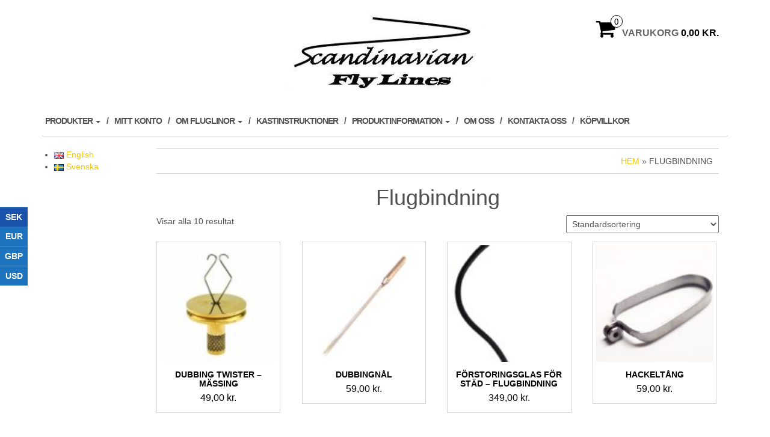

--- FILE ---
content_type: text/html; charset=UTF-8
request_url: https://www.scandinavianflylines.com/sv/prodcut-category/flugbindning/
body_size: 13330
content:
<!DOCTYPE html>
<html lang="sv-SE">
	<head>
		<meta http-equiv="content-type" content="text/html; charset=UTF-8" />
		<meta http-equiv="X-UA-Compatible" content="IE=edge">
		<meta name="viewport" content="width=device-width, initial-scale=1.0">
		<link rel="pingback" href="https://www.scandinavianflylines.com/xmlrpc.php" />
		<title>Flugbindning &#8211; Scandinavian Fly lines</title>
<meta name='robots' content='max-image-preview:large' />
	<style>img:is([sizes="auto" i], [sizes^="auto," i]) { contain-intrinsic-size: 3000px 1500px }</style>
	<link rel="alternate" href="https://www.scandinavianflylines.com/en/prodcut-category/fly-tying/" hreflang="en" />
<link rel="alternate" href="https://www.scandinavianflylines.com/sv/prodcut-category/flugbindning/" hreflang="sv" />
<link rel="alternate" type="application/rss+xml" title="Scandinavian Fly lines &raquo; Webbflöde" href="https://www.scandinavianflylines.com/sv/feed/" />
<link rel="alternate" type="application/rss+xml" title="Scandinavian Fly lines &raquo; Kommentarsflöde" href="https://www.scandinavianflylines.com/sv/comments/feed/" />
<link rel="alternate" type="application/rss+xml" title="Webbflöde för Scandinavian Fly lines &raquo; Flugbindning, Kategori" href="https://www.scandinavianflylines.com/sv/prodcut-category/flugbindning/feed/" />
<script type="text/javascript">
/* <![CDATA[ */
window._wpemojiSettings = {"baseUrl":"https:\/\/s.w.org\/images\/core\/emoji\/16.0.1\/72x72\/","ext":".png","svgUrl":"https:\/\/s.w.org\/images\/core\/emoji\/16.0.1\/svg\/","svgExt":".svg","source":{"concatemoji":"https:\/\/www.scandinavianflylines.com\/wp-includes\/js\/wp-emoji-release.min.js?ver=6.8.3"}};
/*! This file is auto-generated */
!function(s,n){var o,i,e;function c(e){try{var t={supportTests:e,timestamp:(new Date).valueOf()};sessionStorage.setItem(o,JSON.stringify(t))}catch(e){}}function p(e,t,n){e.clearRect(0,0,e.canvas.width,e.canvas.height),e.fillText(t,0,0);var t=new Uint32Array(e.getImageData(0,0,e.canvas.width,e.canvas.height).data),a=(e.clearRect(0,0,e.canvas.width,e.canvas.height),e.fillText(n,0,0),new Uint32Array(e.getImageData(0,0,e.canvas.width,e.canvas.height).data));return t.every(function(e,t){return e===a[t]})}function u(e,t){e.clearRect(0,0,e.canvas.width,e.canvas.height),e.fillText(t,0,0);for(var n=e.getImageData(16,16,1,1),a=0;a<n.data.length;a++)if(0!==n.data[a])return!1;return!0}function f(e,t,n,a){switch(t){case"flag":return n(e,"\ud83c\udff3\ufe0f\u200d\u26a7\ufe0f","\ud83c\udff3\ufe0f\u200b\u26a7\ufe0f")?!1:!n(e,"\ud83c\udde8\ud83c\uddf6","\ud83c\udde8\u200b\ud83c\uddf6")&&!n(e,"\ud83c\udff4\udb40\udc67\udb40\udc62\udb40\udc65\udb40\udc6e\udb40\udc67\udb40\udc7f","\ud83c\udff4\u200b\udb40\udc67\u200b\udb40\udc62\u200b\udb40\udc65\u200b\udb40\udc6e\u200b\udb40\udc67\u200b\udb40\udc7f");case"emoji":return!a(e,"\ud83e\udedf")}return!1}function g(e,t,n,a){var r="undefined"!=typeof WorkerGlobalScope&&self instanceof WorkerGlobalScope?new OffscreenCanvas(300,150):s.createElement("canvas"),o=r.getContext("2d",{willReadFrequently:!0}),i=(o.textBaseline="top",o.font="600 32px Arial",{});return e.forEach(function(e){i[e]=t(o,e,n,a)}),i}function t(e){var t=s.createElement("script");t.src=e,t.defer=!0,s.head.appendChild(t)}"undefined"!=typeof Promise&&(o="wpEmojiSettingsSupports",i=["flag","emoji"],n.supports={everything:!0,everythingExceptFlag:!0},e=new Promise(function(e){s.addEventListener("DOMContentLoaded",e,{once:!0})}),new Promise(function(t){var n=function(){try{var e=JSON.parse(sessionStorage.getItem(o));if("object"==typeof e&&"number"==typeof e.timestamp&&(new Date).valueOf()<e.timestamp+604800&&"object"==typeof e.supportTests)return e.supportTests}catch(e){}return null}();if(!n){if("undefined"!=typeof Worker&&"undefined"!=typeof OffscreenCanvas&&"undefined"!=typeof URL&&URL.createObjectURL&&"undefined"!=typeof Blob)try{var e="postMessage("+g.toString()+"("+[JSON.stringify(i),f.toString(),p.toString(),u.toString()].join(",")+"));",a=new Blob([e],{type:"text/javascript"}),r=new Worker(URL.createObjectURL(a),{name:"wpTestEmojiSupports"});return void(r.onmessage=function(e){c(n=e.data),r.terminate(),t(n)})}catch(e){}c(n=g(i,f,p,u))}t(n)}).then(function(e){for(var t in e)n.supports[t]=e[t],n.supports.everything=n.supports.everything&&n.supports[t],"flag"!==t&&(n.supports.everythingExceptFlag=n.supports.everythingExceptFlag&&n.supports[t]);n.supports.everythingExceptFlag=n.supports.everythingExceptFlag&&!n.supports.flag,n.DOMReady=!1,n.readyCallback=function(){n.DOMReady=!0}}).then(function(){return e}).then(function(){var e;n.supports.everything||(n.readyCallback(),(e=n.source||{}).concatemoji?t(e.concatemoji):e.wpemoji&&e.twemoji&&(t(e.twemoji),t(e.wpemoji)))}))}((window,document),window._wpemojiSettings);
/* ]]> */
</script>
<style id='wp-emoji-styles-inline-css' type='text/css'>

	img.wp-smiley, img.emoji {
		display: inline !important;
		border: none !important;
		box-shadow: none !important;
		height: 1em !important;
		width: 1em !important;
		margin: 0 0.07em !important;
		vertical-align: -0.1em !important;
		background: none !important;
		padding: 0 !important;
	}
</style>
<link rel='stylesheet' id='wp-block-library-css' href='https://www.scandinavianflylines.com/wp-includes/css/dist/block-library/style.min.css?ver=6.8.3' type='text/css' media='all' />
<style id='classic-theme-styles-inline-css' type='text/css'>
/*! This file is auto-generated */
.wp-block-button__link{color:#fff;background-color:#32373c;border-radius:9999px;box-shadow:none;text-decoration:none;padding:calc(.667em + 2px) calc(1.333em + 2px);font-size:1.125em}.wp-block-file__button{background:#32373c;color:#fff;text-decoration:none}
</style>
<style id='global-styles-inline-css' type='text/css'>
:root{--wp--preset--aspect-ratio--square: 1;--wp--preset--aspect-ratio--4-3: 4/3;--wp--preset--aspect-ratio--3-4: 3/4;--wp--preset--aspect-ratio--3-2: 3/2;--wp--preset--aspect-ratio--2-3: 2/3;--wp--preset--aspect-ratio--16-9: 16/9;--wp--preset--aspect-ratio--9-16: 9/16;--wp--preset--color--black: #000000;--wp--preset--color--cyan-bluish-gray: #abb8c3;--wp--preset--color--white: #ffffff;--wp--preset--color--pale-pink: #f78da7;--wp--preset--color--vivid-red: #cf2e2e;--wp--preset--color--luminous-vivid-orange: #ff6900;--wp--preset--color--luminous-vivid-amber: #fcb900;--wp--preset--color--light-green-cyan: #7bdcb5;--wp--preset--color--vivid-green-cyan: #00d084;--wp--preset--color--pale-cyan-blue: #8ed1fc;--wp--preset--color--vivid-cyan-blue: #0693e3;--wp--preset--color--vivid-purple: #9b51e0;--wp--preset--gradient--vivid-cyan-blue-to-vivid-purple: linear-gradient(135deg,rgba(6,147,227,1) 0%,rgb(155,81,224) 100%);--wp--preset--gradient--light-green-cyan-to-vivid-green-cyan: linear-gradient(135deg,rgb(122,220,180) 0%,rgb(0,208,130) 100%);--wp--preset--gradient--luminous-vivid-amber-to-luminous-vivid-orange: linear-gradient(135deg,rgba(252,185,0,1) 0%,rgba(255,105,0,1) 100%);--wp--preset--gradient--luminous-vivid-orange-to-vivid-red: linear-gradient(135deg,rgba(255,105,0,1) 0%,rgb(207,46,46) 100%);--wp--preset--gradient--very-light-gray-to-cyan-bluish-gray: linear-gradient(135deg,rgb(238,238,238) 0%,rgb(169,184,195) 100%);--wp--preset--gradient--cool-to-warm-spectrum: linear-gradient(135deg,rgb(74,234,220) 0%,rgb(151,120,209) 20%,rgb(207,42,186) 40%,rgb(238,44,130) 60%,rgb(251,105,98) 80%,rgb(254,248,76) 100%);--wp--preset--gradient--blush-light-purple: linear-gradient(135deg,rgb(255,206,236) 0%,rgb(152,150,240) 100%);--wp--preset--gradient--blush-bordeaux: linear-gradient(135deg,rgb(254,205,165) 0%,rgb(254,45,45) 50%,rgb(107,0,62) 100%);--wp--preset--gradient--luminous-dusk: linear-gradient(135deg,rgb(255,203,112) 0%,rgb(199,81,192) 50%,rgb(65,88,208) 100%);--wp--preset--gradient--pale-ocean: linear-gradient(135deg,rgb(255,245,203) 0%,rgb(182,227,212) 50%,rgb(51,167,181) 100%);--wp--preset--gradient--electric-grass: linear-gradient(135deg,rgb(202,248,128) 0%,rgb(113,206,126) 100%);--wp--preset--gradient--midnight: linear-gradient(135deg,rgb(2,3,129) 0%,rgb(40,116,252) 100%);--wp--preset--font-size--small: 13px;--wp--preset--font-size--medium: 20px;--wp--preset--font-size--large: 36px;--wp--preset--font-size--x-large: 42px;--wp--preset--spacing--20: 0.44rem;--wp--preset--spacing--30: 0.67rem;--wp--preset--spacing--40: 1rem;--wp--preset--spacing--50: 1.5rem;--wp--preset--spacing--60: 2.25rem;--wp--preset--spacing--70: 3.38rem;--wp--preset--spacing--80: 5.06rem;--wp--preset--shadow--natural: 6px 6px 9px rgba(0, 0, 0, 0.2);--wp--preset--shadow--deep: 12px 12px 50px rgba(0, 0, 0, 0.4);--wp--preset--shadow--sharp: 6px 6px 0px rgba(0, 0, 0, 0.2);--wp--preset--shadow--outlined: 6px 6px 0px -3px rgba(255, 255, 255, 1), 6px 6px rgba(0, 0, 0, 1);--wp--preset--shadow--crisp: 6px 6px 0px rgba(0, 0, 0, 1);}:where(.is-layout-flex){gap: 0.5em;}:where(.is-layout-grid){gap: 0.5em;}body .is-layout-flex{display: flex;}.is-layout-flex{flex-wrap: wrap;align-items: center;}.is-layout-flex > :is(*, div){margin: 0;}body .is-layout-grid{display: grid;}.is-layout-grid > :is(*, div){margin: 0;}:where(.wp-block-columns.is-layout-flex){gap: 2em;}:where(.wp-block-columns.is-layout-grid){gap: 2em;}:where(.wp-block-post-template.is-layout-flex){gap: 1.25em;}:where(.wp-block-post-template.is-layout-grid){gap: 1.25em;}.has-black-color{color: var(--wp--preset--color--black) !important;}.has-cyan-bluish-gray-color{color: var(--wp--preset--color--cyan-bluish-gray) !important;}.has-white-color{color: var(--wp--preset--color--white) !important;}.has-pale-pink-color{color: var(--wp--preset--color--pale-pink) !important;}.has-vivid-red-color{color: var(--wp--preset--color--vivid-red) !important;}.has-luminous-vivid-orange-color{color: var(--wp--preset--color--luminous-vivid-orange) !important;}.has-luminous-vivid-amber-color{color: var(--wp--preset--color--luminous-vivid-amber) !important;}.has-light-green-cyan-color{color: var(--wp--preset--color--light-green-cyan) !important;}.has-vivid-green-cyan-color{color: var(--wp--preset--color--vivid-green-cyan) !important;}.has-pale-cyan-blue-color{color: var(--wp--preset--color--pale-cyan-blue) !important;}.has-vivid-cyan-blue-color{color: var(--wp--preset--color--vivid-cyan-blue) !important;}.has-vivid-purple-color{color: var(--wp--preset--color--vivid-purple) !important;}.has-black-background-color{background-color: var(--wp--preset--color--black) !important;}.has-cyan-bluish-gray-background-color{background-color: var(--wp--preset--color--cyan-bluish-gray) !important;}.has-white-background-color{background-color: var(--wp--preset--color--white) !important;}.has-pale-pink-background-color{background-color: var(--wp--preset--color--pale-pink) !important;}.has-vivid-red-background-color{background-color: var(--wp--preset--color--vivid-red) !important;}.has-luminous-vivid-orange-background-color{background-color: var(--wp--preset--color--luminous-vivid-orange) !important;}.has-luminous-vivid-amber-background-color{background-color: var(--wp--preset--color--luminous-vivid-amber) !important;}.has-light-green-cyan-background-color{background-color: var(--wp--preset--color--light-green-cyan) !important;}.has-vivid-green-cyan-background-color{background-color: var(--wp--preset--color--vivid-green-cyan) !important;}.has-pale-cyan-blue-background-color{background-color: var(--wp--preset--color--pale-cyan-blue) !important;}.has-vivid-cyan-blue-background-color{background-color: var(--wp--preset--color--vivid-cyan-blue) !important;}.has-vivid-purple-background-color{background-color: var(--wp--preset--color--vivid-purple) !important;}.has-black-border-color{border-color: var(--wp--preset--color--black) !important;}.has-cyan-bluish-gray-border-color{border-color: var(--wp--preset--color--cyan-bluish-gray) !important;}.has-white-border-color{border-color: var(--wp--preset--color--white) !important;}.has-pale-pink-border-color{border-color: var(--wp--preset--color--pale-pink) !important;}.has-vivid-red-border-color{border-color: var(--wp--preset--color--vivid-red) !important;}.has-luminous-vivid-orange-border-color{border-color: var(--wp--preset--color--luminous-vivid-orange) !important;}.has-luminous-vivid-amber-border-color{border-color: var(--wp--preset--color--luminous-vivid-amber) !important;}.has-light-green-cyan-border-color{border-color: var(--wp--preset--color--light-green-cyan) !important;}.has-vivid-green-cyan-border-color{border-color: var(--wp--preset--color--vivid-green-cyan) !important;}.has-pale-cyan-blue-border-color{border-color: var(--wp--preset--color--pale-cyan-blue) !important;}.has-vivid-cyan-blue-border-color{border-color: var(--wp--preset--color--vivid-cyan-blue) !important;}.has-vivid-purple-border-color{border-color: var(--wp--preset--color--vivid-purple) !important;}.has-vivid-cyan-blue-to-vivid-purple-gradient-background{background: var(--wp--preset--gradient--vivid-cyan-blue-to-vivid-purple) !important;}.has-light-green-cyan-to-vivid-green-cyan-gradient-background{background: var(--wp--preset--gradient--light-green-cyan-to-vivid-green-cyan) !important;}.has-luminous-vivid-amber-to-luminous-vivid-orange-gradient-background{background: var(--wp--preset--gradient--luminous-vivid-amber-to-luminous-vivid-orange) !important;}.has-luminous-vivid-orange-to-vivid-red-gradient-background{background: var(--wp--preset--gradient--luminous-vivid-orange-to-vivid-red) !important;}.has-very-light-gray-to-cyan-bluish-gray-gradient-background{background: var(--wp--preset--gradient--very-light-gray-to-cyan-bluish-gray) !important;}.has-cool-to-warm-spectrum-gradient-background{background: var(--wp--preset--gradient--cool-to-warm-spectrum) !important;}.has-blush-light-purple-gradient-background{background: var(--wp--preset--gradient--blush-light-purple) !important;}.has-blush-bordeaux-gradient-background{background: var(--wp--preset--gradient--blush-bordeaux) !important;}.has-luminous-dusk-gradient-background{background: var(--wp--preset--gradient--luminous-dusk) !important;}.has-pale-ocean-gradient-background{background: var(--wp--preset--gradient--pale-ocean) !important;}.has-electric-grass-gradient-background{background: var(--wp--preset--gradient--electric-grass) !important;}.has-midnight-gradient-background{background: var(--wp--preset--gradient--midnight) !important;}.has-small-font-size{font-size: var(--wp--preset--font-size--small) !important;}.has-medium-font-size{font-size: var(--wp--preset--font-size--medium) !important;}.has-large-font-size{font-size: var(--wp--preset--font-size--large) !important;}.has-x-large-font-size{font-size: var(--wp--preset--font-size--x-large) !important;}
:where(.wp-block-post-template.is-layout-flex){gap: 1.25em;}:where(.wp-block-post-template.is-layout-grid){gap: 1.25em;}
:where(.wp-block-columns.is-layout-flex){gap: 2em;}:where(.wp-block-columns.is-layout-grid){gap: 2em;}
:root :where(.wp-block-pullquote){font-size: 1.5em;line-height: 1.6;}
</style>
<link rel='stylesheet' id='woocommerce-layout-css' href='https://www.scandinavianflylines.com/wp-content/plugins/woocommerce/assets/css/woocommerce-layout.css?ver=10.4.3' type='text/css' media='all' />
<link rel='stylesheet' id='woocommerce-smallscreen-css' href='https://www.scandinavianflylines.com/wp-content/plugins/woocommerce/assets/css/woocommerce-smallscreen.css?ver=10.4.3' type='text/css' media='only screen and (max-width: 768px)' />
<link rel='stylesheet' id='woocommerce-general-css' href='https://www.scandinavianflylines.com/wp-content/plugins/woocommerce/assets/css/woocommerce.css?ver=10.4.3' type='text/css' media='all' />
<style id='woocommerce-inline-inline-css' type='text/css'>
.woocommerce form .form-row .required { visibility: visible; }
</style>
<link rel='stylesheet' id='bootstrap-css' href='https://www.scandinavianflylines.com/wp-content/themes/maxstore/css/bootstrap.css?ver=3.3.4' type='text/css' media='all' />
<link rel='stylesheet' id='maxstore-stylesheet-css' href='https://www.scandinavianflylines.com/wp-content/themes/maxstore/style.css?ver=1.5.2' type='text/css' media='all' />
<link rel='stylesheet' id='font-awesome-css' href='https://www.scandinavianflylines.com/wp-content/themes/maxstore/css/font-awesome.min.css?ver=4.7' type='text/css' media='all' />
<script type="text/javascript" src="https://www.scandinavianflylines.com/wp-includes/js/jquery/jquery.min.js?ver=3.7.1" id="jquery-core-js"></script>
<script type="text/javascript" src="https://www.scandinavianflylines.com/wp-includes/js/jquery/jquery-migrate.min.js?ver=3.4.1" id="jquery-migrate-js"></script>
<script type="text/javascript" src="https://www.scandinavianflylines.com/wp-content/plugins/woocommerce/assets/js/jquery-blockui/jquery.blockUI.min.js?ver=2.7.0-wc.10.4.3" id="wc-jquery-blockui-js" defer="defer" data-wp-strategy="defer"></script>
<script type="text/javascript" id="wc-add-to-cart-js-extra">
/* <![CDATA[ */
var wc_add_to_cart_params = {"ajax_url":"\/wp-admin\/admin-ajax.php","wc_ajax_url":"\/sv\/webbutik\/?wc-ajax=%%endpoint%%","i18n_view_cart":"Visa varukorg","cart_url":"https:\/\/www.scandinavianflylines.com\/sv\/varukorg-2\/","is_cart":"","cart_redirect_after_add":"no"};
/* ]]> */
</script>
<script type="text/javascript" src="https://www.scandinavianflylines.com/wp-content/plugins/woocommerce/assets/js/frontend/add-to-cart.min.js?ver=10.4.3" id="wc-add-to-cart-js" defer="defer" data-wp-strategy="defer"></script>
<script type="text/javascript" src="https://www.scandinavianflylines.com/wp-content/plugins/woocommerce/assets/js/js-cookie/js.cookie.min.js?ver=2.1.4-wc.10.4.3" id="wc-js-cookie-js" defer="defer" data-wp-strategy="defer"></script>
<script type="text/javascript" id="woocommerce-js-extra">
/* <![CDATA[ */
var woocommerce_params = {"ajax_url":"\/wp-admin\/admin-ajax.php","wc_ajax_url":"\/sv\/webbutik\/?wc-ajax=%%endpoint%%","i18n_password_show":"Visa l\u00f6senord","i18n_password_hide":"D\u00f6lj l\u00f6senord"};
/* ]]> */
</script>
<script type="text/javascript" src="https://www.scandinavianflylines.com/wp-content/plugins/woocommerce/assets/js/frontend/woocommerce.min.js?ver=10.4.3" id="woocommerce-js" defer="defer" data-wp-strategy="defer"></script>
<script type="text/javascript" src="https://www.scandinavianflylines.com/wp-content/themes/maxstore/js/bootstrap.js?ver=3.3.4" id="bootstrap-js"></script>
<script type="text/javascript" src="https://www.scandinavianflylines.com/wp-content/themes/maxstore/js/customscript.js?ver=1.5.2" id="maxstore-theme-js-js"></script>
<link rel="https://api.w.org/" href="https://www.scandinavianflylines.com/wp-json/" /><link rel="alternate" title="JSON" type="application/json" href="https://www.scandinavianflylines.com/wp-json/wp/v2/product_cat/1853" /><link rel="EditURI" type="application/rsd+xml" title="RSD" href="https://www.scandinavianflylines.com/xmlrpc.php?rsd" />
<meta name="generator" content="WordPress 6.8.3" />
<meta name="generator" content="WooCommerce 10.4.3" />
	<noscript><style>.woocommerce-product-gallery{ opacity: 1 !important; }</style></noscript>
	<link rel="icon" href="https://www.scandinavianflylines.com/wp-content/uploads/2016/01/Green-highlander-100x100.jpg" sizes="32x32" />
<link rel="icon" href="https://www.scandinavianflylines.com/wp-content/uploads/2016/01/Green-highlander.jpg" sizes="192x192" />
<link rel="apple-touch-icon" href="https://www.scandinavianflylines.com/wp-content/uploads/2016/01/Green-highlander.jpg" />
<meta name="msapplication-TileImage" content="https://www.scandinavianflylines.com/wp-content/uploads/2016/01/Green-highlander.jpg" />
<style id="kirki-inline-styles">.rsrc-header-text a{color:#222;}h2.site-desc, h3.site-desc{color:#B6B6B6;}body{background:#fff;background-color:#fff;background-repeat:no-repeat;background-position:center center;background-attachment:fixed;-webkit-background-size:cover;-moz-background-size:cover;-ms-background-size:cover;-o-background-size:cover;background-size:cover;}</style>	</head>
	<body id="blog" class="archive tax-product_cat term-flugbindning term-1853 wp-theme-maxstore theme-maxstore woocommerce woocommerce-page woocommerce-no-js">
            <a class="skip-link screen-reader-text" href="#site-content">Hoppa till innehåll</a>
<div class="container rsrc-container" role="main">
	 
		<div class="row" >
				<header id="site-header" class="col-sm-4 hidden-xs rsrc-header text-center col-sm-push-4" role="banner"> 
							<div class="rsrc-header-img">
					<a href="https://www.scandinavianflylines.com/sv/webbutik/"><img src="https://www.scandinavianflylines.com/wp-content/uploads/2017/02/Varumärke-Scandinavian-Fly-Lines-rund-inverterad.jpg" title="Scandinavian Fly lines" /></a>
				</div>
			   
		</header> 
		<div class="header-login col-sm-4 col-xs-4 col-sm-pull-4"> 
					</div>
				 
			<div class="header-cart text-right col-sm-4 col-xs-8">
							<div class="header-cart-inner">
					
				<a class="cart-contents text-right" href="https://www.scandinavianflylines.com/sv/varukorg-2/" title="Visa din varukorg">
					<i class="fa fa-shopping-cart"><span class="count">0</span></i><span class="amount-title hidden-sm hidden-xs">Varukorg</span><span class="amount-cart">0,00&nbsp;kr.</span> 
				</a>
								<ul class="site-header-cart menu list-unstyled">
					<li>
						<div class="widget woocommerce widget_shopping_cart"><div class="widget_shopping_cart_content"></div></div>					</li>
				</ul>
			</div>
						</div>
			</div>
		<div class="rsrc-top-menu row" >
		<nav id="site-navigation" class="navbar navbar-inverse" role="navigation">

			<div class="navbar-header">
				<button type="button" class="navbar-toggle" data-toggle="collapse" data-target=".navbar-1-collapse">
					<span class="sr-only">Slå av/på navigation</span>
					<span class="icon-bar"></span>
					<span class="icon-bar"></span>
					<span class="icon-bar"></span>
				</button>
				<header class="visible-xs-block" role="banner"> 
											<div class="rsrc-header-img menu-img text-left">
							<a href="https://www.scandinavianflylines.com/sv/webbutik/"><img src="https://www.scandinavianflylines.com/wp-content/uploads/2017/02/Varumärke-Scandinavian-Fly-Lines-rund-inverterad.jpg" title="Scandinavian Fly lines" /></a>
						</div>
					   
				</header>
			</div>
			<div class="collapse navbar-collapse navbar-1-collapse"><ul id="menu-huvud" class="nav navbar-nav"><li id="menu-item-7442" class="menu-item menu-item-type-post_type menu-item-object-page menu-item-has-children menu-item-7442 dropdown"><a title="Produkter" href="https://www.scandinavianflylines.com/sv/produktkategorier/" data-toggle="dropdown" class="dropdown-toggle">Produkter <span class="caret"></span></a>
<ul role="menu" class=" dropdown-menu">
	<li id="menu-item-7385" class="menu-item menu-item-type-taxonomy menu-item-object-product_cat menu-item-has-children menu-item-7385 dropdown-submenu"><a title="Fluglinor &amp; Backing" href="https://www.scandinavianflylines.com/sv/prodcut-category/fluglinor-backing/" data-toggle="dropdown" class="dropdown-toggle">Fluglinor &#038; Backing</a>
	<ul role="menu" class=" dropdown-menu">
		<li id="menu-item-7386" class="menu-item menu-item-type-taxonomy menu-item-object-product_cat menu-item-7386"><a title="Backing" href="https://www.scandinavianflylines.com/sv/prodcut-category/fluglinor-backing/backing-sv/">Backing</a></li>
		<li id="menu-item-7387" class="menu-item menu-item-type-taxonomy menu-item-object-product_cat menu-item-7387"><a title="Fluglineförvaring" href="https://www.scandinavianflylines.com/sv/prodcut-category/fluglinor-backing/fluglineforvaring/">Fluglineförvaring</a></li>
		<li id="menu-item-7388" class="menu-item menu-item-type-taxonomy menu-item-object-product_cat menu-item-7388"><a title="Fluglinetillbehör" href="https://www.scandinavianflylines.com/sv/prodcut-category/fluglinor-backing/flatade-oglor/">Fluglinetillbehör</a></li>
		<li id="menu-item-7396" class="menu-item menu-item-type-taxonomy menu-item-object-product_cat menu-item-has-children menu-item-7396 dropdown-submenu"><a title="Skjutklumpar" href="https://www.scandinavianflylines.com/sv/prodcut-category/fluglinor-backing/skjutklumpar/" data-toggle="dropdown" class="dropdown-toggle">Skjutklumpar</a></li>
		<li id="menu-item-7400" class="menu-item menu-item-type-taxonomy menu-item-object-product_cat menu-item-7400"><a title="Skjutlinor" href="https://www.scandinavianflylines.com/sv/prodcut-category/fluglinor-backing/skjutlinor/">Skjutlinor</a></li>
		<li id="menu-item-7389" class="menu-item menu-item-type-taxonomy menu-item-object-product_cat menu-item-has-children menu-item-7389 dropdown-submenu"><a title="Fluglinor - Enhands" href="https://www.scandinavianflylines.com/sv/prodcut-category/fluglinor-backing/fluglinor-enhands/" data-toggle="dropdown" class="dropdown-toggle">Fluglinor &#8211; Enhands</a></li>
	</ul>
</li>
	<li id="menu-item-7401" class="menu-item menu-item-type-taxonomy menu-item-object-product_cat menu-item-has-children menu-item-7401 dropdown-submenu"><a title="Flugkrok&amp;Flugaskar" href="https://www.scandinavianflylines.com/sv/prodcut-category/flugkrok/" data-toggle="dropdown" class="dropdown-toggle">Flugkrok&amp;Flugaskar</a>
	<ul role="menu" class=" dropdown-menu">
		<li id="menu-item-7402" class="menu-item menu-item-type-taxonomy menu-item-object-product_cat menu-item-7402"><a title="Dubbelkrok - Lax" href="https://www.scandinavianflylines.com/sv/prodcut-category/flugkrok/dubbelkrok-lax/">Dubbelkrok &#8211; Lax</a></li>
		<li id="menu-item-7403" class="menu-item menu-item-type-taxonomy menu-item-object-product_cat menu-item-7403"><a title="Trippelkrok - Lax" href="https://www.scandinavianflylines.com/sv/prodcut-category/flugkrok/trippelkrok-lax/">Trippelkrok &#8211; Lax</a></li>
		<li id="menu-item-7404" class="menu-item menu-item-type-taxonomy menu-item-object-product_cat menu-item-7404"><a title="Nymf/torrflugekrok" href="https://www.scandinavianflylines.com/sv/prodcut-category/flugkrok/nymfkrok/">Nymf/torrflugekrok</a></li>
		<li id="menu-item-7405" class="menu-item menu-item-type-taxonomy menu-item-object-product_cat menu-item-7405"><a title="Öringkrok - Dubbel" href="https://www.scandinavianflylines.com/sv/prodcut-category/flugkrok/oringkrok-dubbel/">Öringkrok &#8211; Dubbel</a></li>
		<li id="menu-item-7406" class="menu-item menu-item-type-taxonomy menu-item-object-product_cat menu-item-7406"><a title="Enkelkrok - Saltvatten" href="https://www.scandinavianflylines.com/sv/prodcut-category/flugkrok/saltvattenkrok/">Enkelkrok &#8211; Saltvatten</a></li>
		<li id="menu-item-7407" class="menu-item menu-item-type-taxonomy menu-item-object-product_cat menu-item-7407"><a title="Streamerkrok - Lång modell" href="https://www.scandinavianflylines.com/sv/prodcut-category/flugkrok/streamerkrok-lang-modell/">Streamerkrok &#8211; Lång modell</a></li>
		<li id="menu-item-7408" class="menu-item menu-item-type-taxonomy menu-item-object-product_cat menu-item-7408"><a title="Tubkrok" href="https://www.scandinavianflylines.com/sv/prodcut-category/flugkrok/tubkrok/">Tubkrok</a></li>
	</ul>
</li>
	<li id="menu-item-7409" class="menu-item menu-item-type-taxonomy menu-item-object-product_cat menu-item-has-children menu-item-7409 dropdown-submenu"><a title="Flugspön &amp; Flugullar" href="https://www.scandinavianflylines.com/sv/prodcut-category/flugspon-flugullar/" data-toggle="dropdown" class="dropdown-toggle">Flugspön &#038; Flugullar</a>
	<ul role="menu" class=" dropdown-menu">
		<li id="menu-item-7410" class="menu-item menu-item-type-taxonomy menu-item-object-product_cat menu-item-7410"><a title="Flugrullar &amp; Rullförvaring" href="https://www.scandinavianflylines.com/sv/prodcut-category/flugspon-flugullar/flugrullar/">Flugrullar &#038; Rullförvaring</a></li>
		<li id="menu-item-7411" class="menu-item menu-item-type-taxonomy menu-item-object-product_cat menu-item-7411"><a title="Flugspön" href="https://www.scandinavianflylines.com/sv/prodcut-category/flugspon-flugullar/flugspon/">Flugspön</a></li>
		<li id="menu-item-7412" class="menu-item menu-item-type-taxonomy menu-item-object-product_cat menu-item-7412"><a title="Komplett flugfiskeset" href="https://www.scandinavianflylines.com/sv/prodcut-category/flugspon-flugullar/komplett-flugfiskeset/">Komplett flugfiskeset</a></li>
	</ul>
</li>
	<li id="menu-item-7424" class="menu-item menu-item-type-taxonomy menu-item-object-product_cat menu-item-has-children menu-item-7424 dropdown-submenu"><a title="Tafsar &amp; Tafsmaterial" href="https://www.scandinavianflylines.com/sv/prodcut-category/tafsar-tafsmaterial/" data-toggle="dropdown" class="dropdown-toggle">Tafsar &#038; Tafsmaterial</a>
	<ul role="menu" class=" dropdown-menu">
		<li id="menu-item-7425" class="menu-item menu-item-type-taxonomy menu-item-object-product_cat menu-item-7425"><a title="Polytafsar" href="https://www.scandinavianflylines.com/sv/prodcut-category/tafsar-tafsmaterial/polytafsar/">Polytafsar</a></li>
		<li id="menu-item-7426" class="menu-item menu-item-type-taxonomy menu-item-object-product_cat menu-item-has-children menu-item-7426 dropdown-submenu"><a title="Tafsmaterial - FC60" href="https://www.scandinavianflylines.com/sv/prodcut-category/tafsar-tafsmaterial/tafsmaterial/" data-toggle="dropdown" class="dropdown-toggle">Tafsmaterial &#8211; FC60</a></li>
		<li id="menu-item-7429" class="menu-item menu-item-type-taxonomy menu-item-object-product_cat menu-item-has-children menu-item-7429 dropdown-submenu"><a title="Taperade nylontafsar" href="https://www.scandinavianflylines.com/sv/prodcut-category/tafsar-tafsmaterial/taperade-nylontafsar/" data-toggle="dropdown" class="dropdown-toggle">Taperade nylontafsar</a></li>
	</ul>
</li>
	<li id="menu-item-7433" class="menu-item menu-item-type-taxonomy menu-item-object-product_cat menu-item-7433"><a title="Tillbehör" href="https://www.scandinavianflylines.com/sv/prodcut-category/tillbehor-sv/">Tillbehör</a></li>
	<li id="menu-item-7434" class="menu-item menu-item-type-taxonomy menu-item-object-product_cat menu-item-has-children menu-item-7434 dropdown-submenu"><a title="Vadarutrustning &amp; Västar" href="https://www.scandinavianflylines.com/sv/prodcut-category/vadarutrustning/" data-toggle="dropdown" class="dropdown-toggle">Vadarutrustning &#038; Västar</a>
	<ul role="menu" class=" dropdown-menu">
		<li id="menu-item-7436" class="menu-item menu-item-type-taxonomy menu-item-object-product_cat menu-item-7436"><a title="Flugfiskevästar" href="https://www.scandinavianflylines.com/sv/prodcut-category/vadarutrustning/flugfiskevastar/">Flugfiskevästar</a></li>
	</ul>
</li>
</ul>
</li>
<li id="menu-item-2330" class="menu-item menu-item-type-post_type menu-item-object-page menu-item-2330"><a title="Mitt konto" href="https://www.scandinavianflylines.com/sv/mina-sidor/">Mitt konto</a></li>
<li id="menu-item-8626" class="menu-item menu-item-type-post_type menu-item-object-page menu-item-has-children menu-item-8626 dropdown"><a title="Om fluglinor" href="https://www.scandinavianflylines.com/sv/om-fluglinor/" data-toggle="dropdown" class="dropdown-toggle">Om fluglinor <span class="caret"></span></a>
<ul role="menu" class=" dropdown-menu">
	<li id="menu-item-8672" class="menu-item menu-item-type-post_type menu-item-object-page menu-item-8672"><a title="Olika profil- och lintyper  – En översikt" href="https://www.scandinavianflylines.com/sv/olika-profil-och-lintyper-en-oversikt/">Olika profil- och lintyper  – En översikt</a></li>
	<li id="menu-item-2358" class="menu-item menu-item-type-post_type menu-item-object-page menu-item-2358"><a title="Anpassa din fluglina" href="https://www.scandinavianflylines.com/sv/anpassa-din-fluglina/">Anpassa din fluglina</a></li>
	<li id="menu-item-8633" class="menu-item menu-item-type-post_type menu-item-object-page menu-item-8633"><a title="AFTM-systemet och fluglinevikter" href="https://www.scandinavianflylines.com/sv/aftm-systemet-och-fluglinevikter/">AFTM-systemet och fluglinevikter</a></li>
	<li id="menu-item-8630" class="menu-item menu-item-type-post_type menu-item-object-page menu-item-8630"><a title="Frågor och svar – Allmänt om fluglinor" href="https://www.scandinavianflylines.com/sv/fragor-och-svar-allmant-om-fluglinor/">Frågor och svar – Allmänt om fluglinor</a></li>
</ul>
</li>
<li id="menu-item-3301" class="menu-item menu-item-type-post_type menu-item-object-page menu-item-3301"><a title="Kastinstruktioner" href="https://www.scandinavianflylines.com/sv/kastinstruktioner/">Kastinstruktioner</a></li>
<li id="menu-item-2465" class="menu-item menu-item-type-post_type menu-item-object-page menu-item-has-children menu-item-2465 dropdown"><a title="Produktinformation" href="https://www.scandinavianflylines.com/sv/produktinformation/" data-toggle="dropdown" class="dropdown-toggle">Produktinformation <span class="caret"></span></a>
<ul role="menu" class=" dropdown-menu">
	<li id="menu-item-2477" class="menu-item menu-item-type-post_type menu-item-object-page menu-item-2477"><a title="Fluglinor – Tvåhandsspö" href="https://www.scandinavianflylines.com/sv/produktinformation/fluglinor-tvahandsspo/">Fluglinor – Tvåhandsspö</a></li>
	<li id="menu-item-2476" class="menu-item menu-item-type-post_type menu-item-object-page menu-item-2476"><a title="Fluglinor – Enhandsspö" href="https://www.scandinavianflylines.com/sv/produktinformation/fluglinor-enhandsspo/">Fluglinor – Enhandsspö</a></li>
	<li id="menu-item-2475" class="menu-item menu-item-type-post_type menu-item-object-page menu-item-2475"><a title="Flugrullar" href="https://www.scandinavianflylines.com/sv/produktinformation/flugrullar/">Flugrullar</a></li>
	<li id="menu-item-2474" class="menu-item menu-item-type-post_type menu-item-object-page menu-item-2474"><a title="Flugspön" href="https://www.scandinavianflylines.com/sv/produktinformation/flugspon/">Flugspön</a></li>
	<li id="menu-item-2482" class="menu-item menu-item-type-post_type menu-item-object-page menu-item-2482"><a title="Tillbehör" href="https://www.scandinavianflylines.com/sv/produktinformation/tillbehor/">Tillbehör</a></li>
</ul>
</li>
<li id="menu-item-2332" class="menu-item menu-item-type-post_type menu-item-object-page menu-item-2332"><a title="Om oss" href="https://www.scandinavianflylines.com/sv/hem/">Om oss</a></li>
<li id="menu-item-3351" class="menu-item menu-item-type-post_type menu-item-object-page menu-item-3351"><a title="Kontakta oss" href="https://www.scandinavianflylines.com/sv/kontakta-oss/">Kontakta oss</a></li>
<li id="menu-item-2370" class="menu-item menu-item-type-post_type menu-item-object-page menu-item-privacy-policy menu-item-2370"><a title="Köpvillkor" href="https://www.scandinavianflylines.com/sv/kopvillkor/">Köpvillkor</a></li>
</ul></div>		</nav>
	</div>
		        <div id="site-content" ></div>
    


<!-- start content container -->
<div class="row rsrc-content">

			<aside id="sidebar-secondary" class="col-md-2 rsrc-left" role="complementary">
		<aside id="polylang-6" class="widget widget_polylang"><ul>
	<li class="lang-item lang-item-138 lang-item-en lang-item-first"><a lang="en-GB" hreflang="en-GB" href="https://www.scandinavianflylines.com/en/prodcut-category/fly-tying/"><img src="[data-uri]" alt="" width="16" height="11" style="width: 16px; height: 11px;" /><span style="margin-left:0.3em;">English</span></a></li>
	<li class="lang-item lang-item-919 lang-item-sv current-lang"><a lang="sv-SE" hreflang="sv-SE" href="https://www.scandinavianflylines.com/sv/prodcut-category/flugbindning/" aria-current="true"><img src="[data-uri]" alt="" width="16" height="11" style="width: 16px; height: 11px;" /><span style="margin-left:0.3em;">Svenska</span></a></li>
</ul>
</aside>	</aside>


    <div class="col-md-10 rsrc-main">
        <div class="woocommerce">
							<div id="breadcrumbs" ><div class="breadcrumbs-inner text-right"><a href="https://www.scandinavianflylines.com/sv/webbutik/">Hem</a> &raquo; Flugbindning</div></div>						
			
				<h1 class="page-title">Flugbindning</h1>

			
			
			
				<div class="woocommerce-notices-wrapper"></div><p class="woocommerce-result-count" role="alert" aria-relevant="all" >
	Visar alla 10 resultat</p>
<form class="woocommerce-ordering" method="get">
		<select
		name="orderby"
		class="orderby"
					aria-label="Butiksbeställning"
			>
					<option value="menu_order"  selected='selected'>Standardsortering</option>
					<option value="popularity" >Sortera utifrån popularitet</option>
					<option value="rating" >Sortera utifrån genomsnittligt betyg</option>
					<option value="date" >Sortera efter senast</option>
					<option value="price" >Sortera efter pris: lågt till högt</option>
					<option value="price-desc" >Sortera efter pris: högt till lågt</option>
			</select>
	<input type="hidden" name="paged" value="1" />
	</form>

				<ul class="products columns-4">

																					<li class="product type-product post-14233 status-publish first instock product_cat-flugbindning has-post-thumbnail taxable shipping-taxable purchasable product-type-simple">
	<a href="https://www.scandinavianflylines.com/sv/product/dubbing-twister-massing/" class="woocommerce-LoopProduct-link woocommerce-loop-product__link"><img width="120" height="120" src="https://www.scandinavianflylines.com/wp-content/uploads/2021/04/Dubbing-tvister-120x120.jpg" class="attachment-woocommerce_thumbnail size-woocommerce_thumbnail" alt="Dubbing twister - Mässing" decoding="async" srcset="https://www.scandinavianflylines.com/wp-content/uploads/2021/04/Dubbing-tvister-120x120.jpg 120w, https://www.scandinavianflylines.com/wp-content/uploads/2021/04/Dubbing-tvister-150x150.jpg 150w, https://www.scandinavianflylines.com/wp-content/uploads/2021/04/Dubbing-tvister-100x100.jpg 100w, https://www.scandinavianflylines.com/wp-content/uploads/2021/04/Dubbing-tvister.jpg 256w" sizes="(max-width: 120px) 100vw, 120px" /><h2 class="woocommerce-loop-product__title">Dubbing twister &#8211; Mässing</h2>
	<span class="price"><span class="woocommerce-Price-amount amount"><bdi>49,00&nbsp;<span class="woocommerce-Price-currencySymbol">kr.</span></bdi></span></span>
</a><a href="/sv/prodcut-category/flugbindning/?add-to-cart=14233" aria-describedby="woocommerce_loop_add_to_cart_link_describedby_14233" data-quantity="1" class="button product_type_simple add_to_cart_button ajax_add_to_cart" data-product_id="14233" data-product_sku="" aria-label="Lägg till i varukorgen: ”Dubbing twister - Mässing”" rel="nofollow" data-success_message="&quot;Dubbing twister - Mässing&quot; har lagts till i din varukorg" role="button">Lägg i varukorg</a>	<span id="woocommerce_loop_add_to_cart_link_describedby_14233" class="screen-reader-text">
			</span>
</li>
																	<li class="product type-product post-10187 status-publish instock product_cat-flugbindning has-post-thumbnail taxable shipping-taxable purchasable product-type-simple">
	<a href="https://www.scandinavianflylines.com/sv/product/dubbingnal/" class="woocommerce-LoopProduct-link woocommerce-loop-product__link"><img width="120" height="120" src="https://www.scandinavianflylines.com/wp-content/uploads/2020/01/dubbingnal1-120x120.jpg" class="attachment-woocommerce_thumbnail size-woocommerce_thumbnail" alt="Dubbingnål" decoding="async" srcset="https://www.scandinavianflylines.com/wp-content/uploads/2020/01/dubbingnal1-120x120.jpg 120w, https://www.scandinavianflylines.com/wp-content/uploads/2020/01/dubbingnal1-300x300.jpg 300w, https://www.scandinavianflylines.com/wp-content/uploads/2020/01/dubbingnal1-150x150.jpg 150w, https://www.scandinavianflylines.com/wp-content/uploads/2020/01/dubbingnal1-400x398.jpg 400w, https://www.scandinavianflylines.com/wp-content/uploads/2020/01/dubbingnal1-100x100.jpg 100w, https://www.scandinavianflylines.com/wp-content/uploads/2020/01/dubbingnal1.jpg 494w" sizes="(max-width: 120px) 100vw, 120px" /><h2 class="woocommerce-loop-product__title">Dubbingnål</h2>
	<span class="price"><span class="woocommerce-Price-amount amount"><bdi>59,00&nbsp;<span class="woocommerce-Price-currencySymbol">kr.</span></bdi></span></span>
</a><a href="/sv/prodcut-category/flugbindning/?add-to-cart=10187" aria-describedby="woocommerce_loop_add_to_cart_link_describedby_10187" data-quantity="1" class="button product_type_simple add_to_cart_button ajax_add_to_cart" data-product_id="10187" data-product_sku="" aria-label="Lägg till i varukorgen: ”Dubbingnål”" rel="nofollow" data-success_message="&quot;Dubbingnål&quot; har lagts till i din varukorg" role="button">Lägg i varukorg</a>	<span id="woocommerce_loop_add_to_cart_link_describedby_10187" class="screen-reader-text">
			</span>
</li>
																	<li class="product type-product post-17633 status-publish instock product_cat-flugbindning has-post-thumbnail taxable shipping-taxable purchasable product-type-simple">
	<a href="https://www.scandinavianflylines.com/sv/product/forstoringsglas-for-stad-flugbindning/" class="woocommerce-LoopProduct-link woocommerce-loop-product__link"><img width="120" height="120" src="https://www.scandinavianflylines.com/wp-content/uploads/2025/08/magn-glass1-120x120.jpg" class="attachment-woocommerce_thumbnail size-woocommerce_thumbnail" alt="Förstoringsglas för städ - Flugbindning" decoding="async" srcset="https://www.scandinavianflylines.com/wp-content/uploads/2025/08/magn-glass1-120x120.jpg 120w, https://www.scandinavianflylines.com/wp-content/uploads/2025/08/magn-glass1-150x150.jpg 150w, https://www.scandinavianflylines.com/wp-content/uploads/2025/08/magn-glass1-100x100.jpg 100w" sizes="(max-width: 120px) 100vw, 120px" /><h2 class="woocommerce-loop-product__title">Förstoringsglas för städ &#8211; Flugbindning</h2>
	<span class="price"><span class="woocommerce-Price-amount amount"><bdi>349,00&nbsp;<span class="woocommerce-Price-currencySymbol">kr.</span></bdi></span></span>
</a><a href="/sv/prodcut-category/flugbindning/?add-to-cart=17633" aria-describedby="woocommerce_loop_add_to_cart_link_describedby_17633" data-quantity="1" class="button product_type_simple add_to_cart_button ajax_add_to_cart" data-product_id="17633" data-product_sku="" aria-label="Lägg till i varukorgen: ”Förstoringsglas för städ - Flugbindning”" rel="nofollow" data-success_message="&quot;Förstoringsglas för städ - Flugbindning&quot; har lagts till i din varukorg" role="button">Lägg i varukorg</a>	<span id="woocommerce_loop_add_to_cart_link_describedby_17633" class="screen-reader-text">
			</span>
</li>
																	<li class="product type-product post-10180 status-publish last instock product_cat-flugbindning has-post-thumbnail taxable shipping-taxable purchasable product-type-simple">
	<a href="https://www.scandinavianflylines.com/sv/product/hackeltang/" class="woocommerce-LoopProduct-link woocommerce-loop-product__link"><img width="120" height="120" src="https://www.scandinavianflylines.com/wp-content/uploads/2020/01/hackeltang2-120x120.jpg" class="attachment-woocommerce_thumbnail size-woocommerce_thumbnail" alt="Hackeltång" decoding="async" loading="lazy" srcset="https://www.scandinavianflylines.com/wp-content/uploads/2020/01/hackeltang2-120x120.jpg 120w, https://www.scandinavianflylines.com/wp-content/uploads/2020/01/hackeltang2-150x150.jpg 150w, https://www.scandinavianflylines.com/wp-content/uploads/2020/01/hackeltang2-300x300.jpg 300w, https://www.scandinavianflylines.com/wp-content/uploads/2020/01/hackeltang2-100x100.jpg 100w" sizes="auto, (max-width: 120px) 100vw, 120px" /><h2 class="woocommerce-loop-product__title">Hackeltång</h2>
	<span class="price"><span class="woocommerce-Price-amount amount"><bdi>59,00&nbsp;<span class="woocommerce-Price-currencySymbol">kr.</span></bdi></span></span>
</a><a href="/sv/prodcut-category/flugbindning/?add-to-cart=10180" aria-describedby="woocommerce_loop_add_to_cart_link_describedby_10180" data-quantity="1" class="button product_type_simple add_to_cart_button ajax_add_to_cart" data-product_id="10180" data-product_sku="" aria-label="Lägg till i varukorgen: ”Hackeltång”" rel="nofollow" data-success_message="&quot;Hackeltång&quot; har lagts till i din varukorg" role="button">Lägg i varukorg</a>	<span id="woocommerce_loop_add_to_cart_link_describedby_10180" class="screen-reader-text">
			</span>
</li>
																	<li class="product type-product post-10059 status-publish first instock product_cat-flugbindning has-post-thumbnail taxable shipping-taxable purchasable product-type-simple">
	<a href="https://www.scandinavianflylines.com/sv/product/hackel-och-kroppsverktyg-half-hitcher/" class="woocommerce-LoopProduct-link woocommerce-loop-product__link"><img width="120" height="120" src="https://www.scandinavianflylines.com/wp-content/uploads/2019/11/hackel-och-kroppsverktyg-120x120.jpg" class="attachment-woocommerce_thumbnail size-woocommerce_thumbnail" alt="Halvslagsverktyg - (Half Hitcher)" decoding="async" loading="lazy" srcset="https://www.scandinavianflylines.com/wp-content/uploads/2019/11/hackel-och-kroppsverktyg-120x120.jpg 120w, https://www.scandinavianflylines.com/wp-content/uploads/2019/11/hackel-och-kroppsverktyg-150x150.jpg 150w, https://www.scandinavianflylines.com/wp-content/uploads/2019/11/hackel-och-kroppsverktyg-100x100.jpg 100w" sizes="auto, (max-width: 120px) 100vw, 120px" /><h2 class="woocommerce-loop-product__title">Halvslagsverktyg &#8211; (Half Hitcher)</h2>
	<span class="price"><span class="woocommerce-Price-amount amount"><bdi>59,00&nbsp;<span class="woocommerce-Price-currencySymbol">kr.</span></bdi></span></span>
</a><a href="/sv/prodcut-category/flugbindning/?add-to-cart=10059" aria-describedby="woocommerce_loop_add_to_cart_link_describedby_10059" data-quantity="1" class="button product_type_simple add_to_cart_button ajax_add_to_cart" data-product_id="10059" data-product_sku="" aria-label="Lägg till i varukorgen: ”Halvslagsverktyg - (Half Hitcher)”" rel="nofollow" data-success_message="&quot;Halvslagsverktyg - (Half Hitcher)&quot; har lagts till i din varukorg" role="button">Lägg i varukorg</a>	<span id="woocommerce_loop_add_to_cart_link_describedby_10059" class="screen-reader-text">
			</span>
</li>
																	<li class="product type-product post-10051 status-publish outofstock product_cat-flugbindning has-post-thumbnail taxable shipping-taxable purchasable product-type-simple">
	<a href="https://www.scandinavianflylines.com/sv/product/komplett-flugbindningsset-11-verktyg/" class="woocommerce-LoopProduct-link woocommerce-loop-product__link"><img width="120" height="120" src="https://www.scandinavianflylines.com/wp-content/uploads/2019/11/Flubindning-komplett-set2-120x120.jpg" class="attachment-woocommerce_thumbnail size-woocommerce_thumbnail" alt="Komplett flugbindningsset - 11 verktyg" decoding="async" loading="lazy" srcset="https://www.scandinavianflylines.com/wp-content/uploads/2019/11/Flubindning-komplett-set2-120x120.jpg 120w, https://www.scandinavianflylines.com/wp-content/uploads/2019/11/Flubindning-komplett-set2-150x150.jpg 150w, https://www.scandinavianflylines.com/wp-content/uploads/2019/11/Flubindning-komplett-set2-300x300.jpg 300w, https://www.scandinavianflylines.com/wp-content/uploads/2019/11/Flubindning-komplett-set2-400x400.jpg 400w, https://www.scandinavianflylines.com/wp-content/uploads/2019/11/Flubindning-komplett-set2-100x100.jpg 100w, https://www.scandinavianflylines.com/wp-content/uploads/2019/11/Flubindning-komplett-set2.jpg 600w" sizes="auto, (max-width: 120px) 100vw, 120px" /><h2 class="woocommerce-loop-product__title">Komplett flugbindningsset &#8211; 11 verktyg</h2>
	<span class="price"><span class="woocommerce-Price-amount amount"><bdi>399,00&nbsp;<span class="woocommerce-Price-currencySymbol">kr.</span></bdi></span></span>
</a><a href="https://www.scandinavianflylines.com/sv/product/komplett-flugbindningsset-11-verktyg/" aria-describedby="woocommerce_loop_add_to_cart_link_describedby_10051" data-quantity="1" class="button product_type_simple" data-product_id="10051" data-product_sku="" aria-label="Läs mer om ”Komplett flugbindningsset - 11 verktyg”" rel="nofollow" data-success_message="">Läs mer</a>	<span id="woocommerce_loop_add_to_cart_link_describedby_10051" class="screen-reader-text">
			</span>
</li>
																	<li class="product type-product post-10171 status-publish instock product_cat-flugbindning has-post-thumbnail taxable shipping-taxable purchasable product-type-simple">
	<a href="https://www.scandinavianflylines.com/sv/product/sax-for-flugbindning-och-flugfiske/" class="woocommerce-LoopProduct-link woocommerce-loop-product__link"><img width="120" height="120" src="https://www.scandinavianflylines.com/wp-content/uploads/2020/01/sax-silver2-120x120.jpg" class="attachment-woocommerce_thumbnail size-woocommerce_thumbnail" alt="Sax för flugbindning och flugfiske" decoding="async" loading="lazy" srcset="https://www.scandinavianflylines.com/wp-content/uploads/2020/01/sax-silver2-120x120.jpg 120w, https://www.scandinavianflylines.com/wp-content/uploads/2020/01/sax-silver2-150x150.jpg 150w, https://www.scandinavianflylines.com/wp-content/uploads/2020/01/sax-silver2-100x100.jpg 100w" sizes="auto, (max-width: 120px) 100vw, 120px" /><h2 class="woocommerce-loop-product__title">Sax för flugbindning och flugfiske</h2>
	<span class="price"><span class="woocommerce-Price-amount amount"><bdi>69,00&nbsp;<span class="woocommerce-Price-currencySymbol">kr.</span></bdi></span></span>
</a><a href="/sv/prodcut-category/flugbindning/?add-to-cart=10171" aria-describedby="woocommerce_loop_add_to_cart_link_describedby_10171" data-quantity="1" class="button product_type_simple add_to_cart_button ajax_add_to_cart" data-product_id="10171" data-product_sku="" aria-label="Lägg till i varukorgen: ”Sax för flugbindning och flugfiske”" rel="nofollow" data-success_message="&quot;Sax för flugbindning och flugfiske&quot; har lagts till i din varukorg" role="button">Lägg i varukorg</a>	<span id="woocommerce_loop_add_to_cart_link_describedby_10171" class="screen-reader-text">
			</span>
</li>
																	<li class="product type-product post-10174 status-publish last instock product_cat-flugbindning has-post-thumbnail taxable shipping-taxable purchasable product-type-simple">
	<a href="https://www.scandinavianflylines.com/sv/product/tradhallare/" class="woocommerce-LoopProduct-link woocommerce-loop-product__link"><img width="120" height="120" src="https://www.scandinavianflylines.com/wp-content/uploads/2020/01/tradhallare1-120x120.jpg" class="attachment-woocommerce_thumbnail size-woocommerce_thumbnail" alt="Trådhållare" decoding="async" loading="lazy" srcset="https://www.scandinavianflylines.com/wp-content/uploads/2020/01/tradhallare1-120x120.jpg 120w, https://www.scandinavianflylines.com/wp-content/uploads/2020/01/tradhallare1-150x150.jpg 150w, https://www.scandinavianflylines.com/wp-content/uploads/2020/01/tradhallare1-300x300.jpg 300w, https://www.scandinavianflylines.com/wp-content/uploads/2020/01/tradhallare1-100x100.jpg 100w" sizes="auto, (max-width: 120px) 100vw, 120px" /><h2 class="woocommerce-loop-product__title">Trådhållare</h2>
	<span class="price"><span class="woocommerce-Price-amount amount"><bdi>69,00&nbsp;<span class="woocommerce-Price-currencySymbol">kr.</span></bdi></span></span>
</a><a href="/sv/prodcut-category/flugbindning/?add-to-cart=10174" aria-describedby="woocommerce_loop_add_to_cart_link_describedby_10174" data-quantity="1" class="button product_type_simple add_to_cart_button ajax_add_to_cart" data-product_id="10174" data-product_sku="" aria-label="Lägg till i varukorgen: ”Trådhållare”" rel="nofollow" data-success_message="&quot;Trådhållare&quot; har lagts till i din varukorg" role="button">Lägg i varukorg</a>	<span id="woocommerce_loop_add_to_cart_link_describedby_10174" class="screen-reader-text">
			</span>
</li>
																	<li class="product type-product post-10177 status-publish first instock product_cat-flugbindning has-post-thumbnail taxable shipping-taxable purchasable product-type-simple">
	<a href="https://www.scandinavianflylines.com/sv/product/tradtradare/" class="woocommerce-LoopProduct-link woocommerce-loop-product__link"><img width="120" height="120" src="https://www.scandinavianflylines.com/wp-content/uploads/2020/01/tradtradare1-120x120.jpg" class="attachment-woocommerce_thumbnail size-woocommerce_thumbnail" alt="Trådträdare" decoding="async" loading="lazy" srcset="https://www.scandinavianflylines.com/wp-content/uploads/2020/01/tradtradare1-120x120.jpg 120w, https://www.scandinavianflylines.com/wp-content/uploads/2020/01/tradtradare1-150x150.jpg 150w, https://www.scandinavianflylines.com/wp-content/uploads/2020/01/tradtradare1-300x300.jpg 300w, https://www.scandinavianflylines.com/wp-content/uploads/2020/01/tradtradare1-100x100.jpg 100w" sizes="auto, (max-width: 120px) 100vw, 120px" /><h2 class="woocommerce-loop-product__title">Trådträdare</h2>
	<span class="price"><span class="woocommerce-Price-amount amount"><bdi>59,00&nbsp;<span class="woocommerce-Price-currencySymbol">kr.</span></bdi></span></span>
</a><a href="/sv/prodcut-category/flugbindning/?add-to-cart=10177" aria-describedby="woocommerce_loop_add_to_cart_link_describedby_10177" data-quantity="1" class="button product_type_simple add_to_cart_button ajax_add_to_cart" data-product_id="10177" data-product_sku="" aria-label="Lägg till i varukorgen: ”Trådträdare”" rel="nofollow" data-success_message="&quot;Trådträdare&quot; har lagts till i din varukorg" role="button">Lägg i varukorg</a>	<span id="woocommerce_loop_add_to_cart_link_describedby_10177" class="screen-reader-text">
			</span>
</li>
																	<li class="product type-product post-10183 status-publish instock product_cat-flugbindning has-post-thumbnail taxable shipping-taxable purchasable product-type-simple">
	<a href="https://www.scandinavianflylines.com/sv/product/whip-finisher/" class="woocommerce-LoopProduct-link woocommerce-loop-product__link"><img width="120" height="120" src="https://www.scandinavianflylines.com/wp-content/uploads/2020/01/whipfinisher1-120x120.jpg" class="attachment-woocommerce_thumbnail size-woocommerce_thumbnail" alt="Whip finisher" decoding="async" loading="lazy" srcset="https://www.scandinavianflylines.com/wp-content/uploads/2020/01/whipfinisher1-120x120.jpg 120w, https://www.scandinavianflylines.com/wp-content/uploads/2020/01/whipfinisher1-150x150.jpg 150w, https://www.scandinavianflylines.com/wp-content/uploads/2020/01/whipfinisher1-300x300.jpg 300w, https://www.scandinavianflylines.com/wp-content/uploads/2020/01/whipfinisher1-100x100.jpg 100w" sizes="auto, (max-width: 120px) 100vw, 120px" /><h2 class="woocommerce-loop-product__title">Whip finisher</h2>
	<span class="price"><span class="woocommerce-Price-amount amount"><bdi>59,00&nbsp;<span class="woocommerce-Price-currencySymbol">kr.</span></bdi></span></span>
</a><a href="/sv/prodcut-category/flugbindning/?add-to-cart=10183" aria-describedby="woocommerce_loop_add_to_cart_link_describedby_10183" data-quantity="1" class="button product_type_simple add_to_cart_button ajax_add_to_cart" data-product_id="10183" data-product_sku="" aria-label="Lägg till i varukorgen: ”Whip finisher”" rel="nofollow" data-success_message="&quot;Whip finisher&quot; har lagts till i din varukorg" role="button">Lägg i varukorg</a>	<span id="woocommerce_loop_add_to_cart_link_describedby_10183" class="screen-reader-text">
			</span>
</li>
									
				</ul>

				
				        </div>
    </div><!-- /#content -->      

		
</div>
<!-- end content container -->

         
<footer id="colophon" class="rsrc-footer" role="contentinfo">                
	<div class="row rsrc-author-credits">                                       
		<div class="text-center">
			Drivs stolt av <a href="https://wordpress.org/">WordPress</a>			<span class="sep"> | </span>
			Tema: <a href="https://themes4wp.com/theme/maxstore" title="Gratis WooCommerce WordPress-tema">MaxStore</a> av Themes4WP		</div>
	</div>    
</footer>
<div id="back-top">  
	<a href="#top">
		<span></span>
	</a>
</div>
</div>
<!-- end main container -->
<script type="speculationrules">
{"prefetch":[{"source":"document","where":{"and":[{"href_matches":"\/*"},{"not":{"href_matches":["\/wp-*.php","\/wp-admin\/*","\/wp-content\/uploads\/*","\/wp-content\/*","\/wp-content\/plugins\/*","\/wp-content\/themes\/maxstore\/*","\/*\\?(.+)"]}},{"not":{"selector_matches":"a[rel~=\"nofollow\"]"}},{"not":{"selector_matches":".no-prefetch, .no-prefetch a"}}]},"eagerness":"conservative"}]}
</script>

<style>

			.wcuCurrencySwitcher.left, .wcuCurrencySwitcher.right {
			top: 50% !important;
		}
		.wcuCurrencySwitcher.top {
			top:0px;
			left: 50px !important;
		}
		.wcuCurrencySwitcher.bottom {
			bottom:0px;
			left: 50px !important;
		}
		.wcuCurrencySwitcher .wcuHeader {
		background-color: #1e73be;
        background: #1e73be;
		color: #ffffff;
	}
	.wcuCurrencySwitcher tr, .wcuCurrencySwitcher tr.wcuHeader:hover {
		background-color: #1e73be;
        background: #1e73be;
		color: #ffffff;
		border: none;
	}
	.wcuCurrencySwitcher table.wcuCurrencySwitcherFloatingTableCurrencies tr:hover td {
		background-color: #194e9e;
        background: #194e9e;
		color: #ffffff;
	}
	.wcuCurrencySwitcher table.wcuCurrencySwitcherFloatingTableCurrencies tr.wcuCurrent td, .wcuCurrencySwitcher table.wcuCurrencySwitcherFloatingTableButton tr td.wcuCurrent {
		border: none;
		background-color: #1a54ad;
        background: #1a54ad;
		color: #ffffff;
	}
	.wcuCurrencySwitcher.wcuFloatShowBorder_1 {
		border:1px solid #1e73be;
	}
	.wcuCurrencySwitcher.wcuFloatToggleSwitcher_on_click .wcuCurrencySwitcherButtonClose {
		background-color: #1e73be;
        background: #1e73be;
		color: #ffffff;
		border: none;
	}
	.wcuCurrencySwitcher.wcuFloatToggleSwitcher_on_click .wcuCurrencySwitcherButtonClose:hover {
		background-color: #194e9e;
        background: #194e9e;
		color: #ffffff;
	}
	.wcuCurrencySwitcher table, .wcuCurrencySwitcher table.wcuCurrencySwitcherFloatingTableCurrencies tbody tr td, .wcuCurrencySwitcher table.wcuCurrencySwitcherFloatingTableButton tr td {
		background-color: #1e73be;
        background: #1e73be;
	}
	#wcuCurrencySwitcherFloating {
		background-color: #1e73be;
        background: #1e73be;
	}
    .wcuCurrencySwitcher table.wcuCurrencySwitcherFloatingTableButton tr td:hover  {
		background-color: #194e9e;
        background: #194e9e;
		color: #ffffff;
	}
	.wcuFloatToggleSwitcher_full_size {
		opacity: 1;
		transition:.4s;
	}
	.wcuFloatToggleSwitcher_full_size:hover {
		opacity:1;
	}
	.wcuCurrencySwitcherButton {
		opacity: 1;
		transition:.4s;
	}
	.wcuCurrencySwitcherButton:hover {
		opacity:1;
	}
	.wcuFloatToggleSwitcherClick {
		opacity: 1;
		transition:.4s;
	}
	.wcuFloatToggleSwitcherClick:hover {
		opacity:1;
	}
	.wcuCurrencySwitcher .wcuCurrencySwitcherButton,
	.wcuCurrencySwitcherFloatingTableButton tr td {
		font-family:'Georgia', sans-serif !important;
		font-size:14px !important;
					font-weight:bold !important;
					}
	.wcuCurrencySwitcher .wcuCurrencySwitcherFloatingTableCurrencies {
		font-family:'Georgia', sans-serif !important;
		font-size:14px !important;
					font-weight:bold !important;
					}
	.wcuCurrencySwitcher .wcuHeader {
		font-family:'Georgia', sans-serif !important;
		font-size:14px !important;
					font-weight:bold !important;
						color: #ffffff !important;
		background: #1e73be !important;
	}
	</style>


<div id="wcuCurrencySwitcherFloating" class="wcuCurrencySwitcher left  wcuFloatToggleSwitcher_on_hover wcuFloatOpeningButtonIconSize_m wcuFloatOpeningButton_currency_codes wcuFloatShowBorder_0 " data-type="floating" style="display:none;">
		   
		<div class="wcuCurrencySwitcherFloatingTableCurrenciesBox">
            <table class="wcuCurrencySwitcherFloatingTableCurrencies" cellspacing="0" cellpadding="0">
                <tbody>
                                                                        <tr class="wcuCurrent" data-currency="SEK">
                                                                                <td><div class="wcuCurrencySwitcherFloatingDiv wcuCurrencySwitcherFloating_name">SEK</div></td>
                                                                                <td><div class="wcuCurrencySwitcherFloatingDiv wcuCurrencySwitcherFloating_title">SEK</div></td>
                                                                                <td><div class="wcuCurrencySwitcherFloatingDiv wcuCurrencySwitcherFloating_symbol">kr.</div></td>
                                            </tr>
                                                        <tr class="" data-currency="EUR">
                                                                                <td><div class="wcuCurrencySwitcherFloatingDiv wcuCurrencySwitcherFloating_name">EUR</div></td>
                                                                                <td><div class="wcuCurrencySwitcherFloatingDiv wcuCurrencySwitcherFloating_title">EUR</div></td>
                                                                                <td><div class="wcuCurrencySwitcherFloatingDiv wcuCurrencySwitcherFloating_symbol">&euro;</div></td>
                                            </tr>
                                                        <tr class="" data-currency="GBP">
                                                                                <td><div class="wcuCurrencySwitcherFloatingDiv wcuCurrencySwitcherFloating_name">GBP</div></td>
                                                                                <td><div class="wcuCurrencySwitcherFloatingDiv wcuCurrencySwitcherFloating_title">GBP</div></td>
                                                                                <td><div class="wcuCurrencySwitcherFloatingDiv wcuCurrencySwitcherFloating_symbol">&pound;</div></td>
                                            </tr>
                                                        <tr class="" data-currency="USD">
                                                                                <td><div class="wcuCurrencySwitcherFloatingDiv wcuCurrencySwitcherFloating_name">USD</div></td>
                                                                                <td><div class="wcuCurrencySwitcherFloatingDiv wcuCurrencySwitcherFloating_title">USD</div></td>
                                                                                <td><div class="wcuCurrencySwitcherFloatingDiv wcuCurrencySwitcherFloating_symbol">&#36;</div></td>
                                            </tr>
                                </tbody>
            </table>
        </div>

		
		<div class="wcuCurrencySwitcherButton">
			<table class="wcuCurrencySwitcherFloatingTableButton" cellspacing="0" cellpadding="0">
				<tbody>
					<tr>
																																												<td class="wcuCurrent">
									<div class="wcuCurrencySwitcherButtonDiv wcuCurrencySwitcherFloating_SEK">SEK</div>
								</td>
																															<td class="">
									<div class="wcuCurrencySwitcherButtonDiv wcuCurrencySwitcherFloating_EUR">EUR</div>
								</td>
																															<td class="">
									<div class="wcuCurrencySwitcherButtonDiv wcuCurrencySwitcherFloating_GBP">GBP</div>
								</td>
																															<td class="">
									<div class="wcuCurrencySwitcherButtonDiv wcuCurrencySwitcherFloating_USD">USD</div>
								</td>
																		</tr>
				</tbody>
			</table>
		</div>

		
		
</div>
<script type="text/javascript">
	jQuery('.ddChild').css('height', 'auto');
    jQuery(document).ready(function(){
        var wcuTableBoxHeight = jQuery('#wcuCurrencySwitcherFloating').height();
        if (wcuTableBoxHeight > 250) {
            jQuery('.wcuCurrencySwitcherFloatingTableCurrenciesBox').slimScroll({
                height: '250px'
                , railVisible: true
                , alwaysVisible: true
                , allowPageScroll: false
            });
        }
    });
</script>
<script type="application/ld+json">{"@context":"https://schema.org/","@type":"BreadcrumbList","itemListElement":[{"@type":"ListItem","position":1,"item":{"name":"Hem","@id":"https://www.scandinavianflylines.com/sv/webbutik/"}},{"@type":"ListItem","position":2,"item":{"name":"Flugbindning","@id":"https://www.scandinavianflylines.com/sv/prodcut-category/flugbindning/"}}]}</script>	<script type='text/javascript'>
		(function () {
			var c = document.body.className;
			c = c.replace(/woocommerce-no-js/, 'woocommerce-js');
			document.body.className = c;
		})();
	</script>
	<link rel='stylesheet' id='wc-blocks-style-css' href='https://www.scandinavianflylines.com/wp-content/plugins/woocommerce/assets/client/blocks/wc-blocks.css?ver=wc-10.4.3' type='text/css' media='all' />
<link rel='stylesheet' id='frontend.switcher-css' href='https://www.scandinavianflylines.com/wp-content/plugins/woo-currency/modules/currency_switcher/css/frontend.switcher.css?ver=2.1.6' type='text/css' media='all' />
<link rel='stylesheet' id='switcher.floating-css' href='https://www.scandinavianflylines.com/wp-content/plugins/woo-currency/modules/currency_switcher/css/switcher.floating.css?ver=2.1.6' type='text/css' media='all' />
<link rel='stylesheet' id='font-awesomeWcu-css' href='https://www.scandinavianflylines.com/wp-content/plugins/woo-currency/modules/templates/css/font-awesome.min.css?ver=2.1.6' type='text/css' media='all' />
<script type="text/javascript" id="pll_cookie_script-js-after">
/* <![CDATA[ */
(function() {
				var expirationDate = new Date();
				expirationDate.setTime( expirationDate.getTime() + 31536000 * 1000 );
				document.cookie = "pll_language=sv; expires=" + expirationDate.toUTCString() + "; path=/; secure; SameSite=Lax";
			}());
/* ]]> */
</script>
<script type="text/javascript" src="https://www.scandinavianflylines.com/wp-content/plugins/woocommerce/assets/js/sourcebuster/sourcebuster.min.js?ver=10.4.3" id="sourcebuster-js-js"></script>
<script type="text/javascript" id="wc-order-attribution-js-extra">
/* <![CDATA[ */
var wc_order_attribution = {"params":{"lifetime":1.0000000000000000818030539140313095458623138256371021270751953125e-5,"session":30,"base64":false,"ajaxurl":"https:\/\/www.scandinavianflylines.com\/wp-admin\/admin-ajax.php","prefix":"wc_order_attribution_","allowTracking":true},"fields":{"source_type":"current.typ","referrer":"current_add.rf","utm_campaign":"current.cmp","utm_source":"current.src","utm_medium":"current.mdm","utm_content":"current.cnt","utm_id":"current.id","utm_term":"current.trm","utm_source_platform":"current.plt","utm_creative_format":"current.fmt","utm_marketing_tactic":"current.tct","session_entry":"current_add.ep","session_start_time":"current_add.fd","session_pages":"session.pgs","session_count":"udata.vst","user_agent":"udata.uag"}};
/* ]]> */
</script>
<script type="text/javascript" src="https://www.scandinavianflylines.com/wp-content/plugins/woocommerce/assets/js/frontend/order-attribution.min.js?ver=10.4.3" id="wc-order-attribution-js"></script>
<script type="text/javascript" src="https://www.scandinavianflylines.com/wp-content/plugins/woocommerce/assets/js/jquery-cookie/jquery.cookie.min.js?ver=1.4.1-wc.10.4.3" id="wc-jquery-cookie-js" data-wp-strategy="defer"></script>
<script type="text/javascript" id="wc-cart-fragments-js-extra">
/* <![CDATA[ */
var wc_cart_fragments_params = {"ajax_url":"\/wp-admin\/admin-ajax.php","wc_ajax_url":"\/sv\/webbutik\/?wc-ajax=%%endpoint%%","cart_hash_key":"wc_cart_hash_54765725f094f83891d2d89a2246379b","fragment_name":"wc_fragments_54765725f094f83891d2d89a2246379b","request_timeout":"5000"};
/* ]]> */
</script>
<script type="text/javascript" src="https://www.scandinavianflylines.com/wp-content/plugins/woo-poly-integration/public/js/Cart.min.js?ver=1.5.0" id="wc-cart-fragments-js"></script>
<script type="text/javascript" src="https://www.scandinavianflylines.com/wp-content/plugins/woo-currency/js/common.js?ver=2.1.6" id="commonWcu-js"></script>
<script type="text/javascript" id="coreWcu-js-extra">
/* <![CDATA[ */
var WCU_DATA = {"siteUrl":"https:\/\/www.scandinavianflylines.com\/","imgPath":"https:\/\/www.scandinavianflylines.com\/wp-content\/plugins\/woo-currency\/img\/","cssPath":"https:\/\/www.scandinavianflylines.com\/wp-content\/plugins\/woo-currency\/css\/","loader":"https:\/\/www.scandinavianflylines.com\/wp-content\/plugins\/woo-currency\/img\/loading.gif","close":"https:\/\/www.scandinavianflylines.com\/wp-content\/plugins\/woo-currency\/img\/cross.gif","ajaxurl":"https:\/\/www.scandinavianflylines.com\/wp-admin\/admin-ajax.php","options":{"add_love_link":false,"disable_autosave":false,"love_link_html":"<a title=\"WordPress WooCurrency Plugin\" style=\"color: #26bfc1 !important; font-size: 9px; position: absolute; bottom: 15px; right: 15px;\" href=\"https:\/\/woobewoo.com\/plugins\/woo-currency\/?utm_source=plugin&utm_medium=love_link&utm_campaign=woocurrency\" target=\"_blank\">WordPress WooCurrency Plugin<\/a>"},"WCU_CODE":"wcu","jsPath":"https:\/\/www.scandinavianflylines.com\/wp-content\/plugins\/woo-currency\/js\/"};
/* ]]> */
</script>
<script type="text/javascript" src="https://www.scandinavianflylines.com/wp-content/plugins/woo-currency/js/core.js?ver=2.1.6" id="coreWcu-js"></script>
<script type="text/javascript" src="https://www.scandinavianflylines.com/wp-content/plugins/woo-currency/js/slimscroll.min.js?ver=2.1.6" id="jquery.slimscroll-js"></script>
<script type="text/javascript" src="https://www.scandinavianflylines.com/wp-content/plugins/woo-currency/modules/currency_switcher/js/frontend.switcher.js?ver=2.1.6" id="frontend.switcher-js"></script>
</body>
</html>
